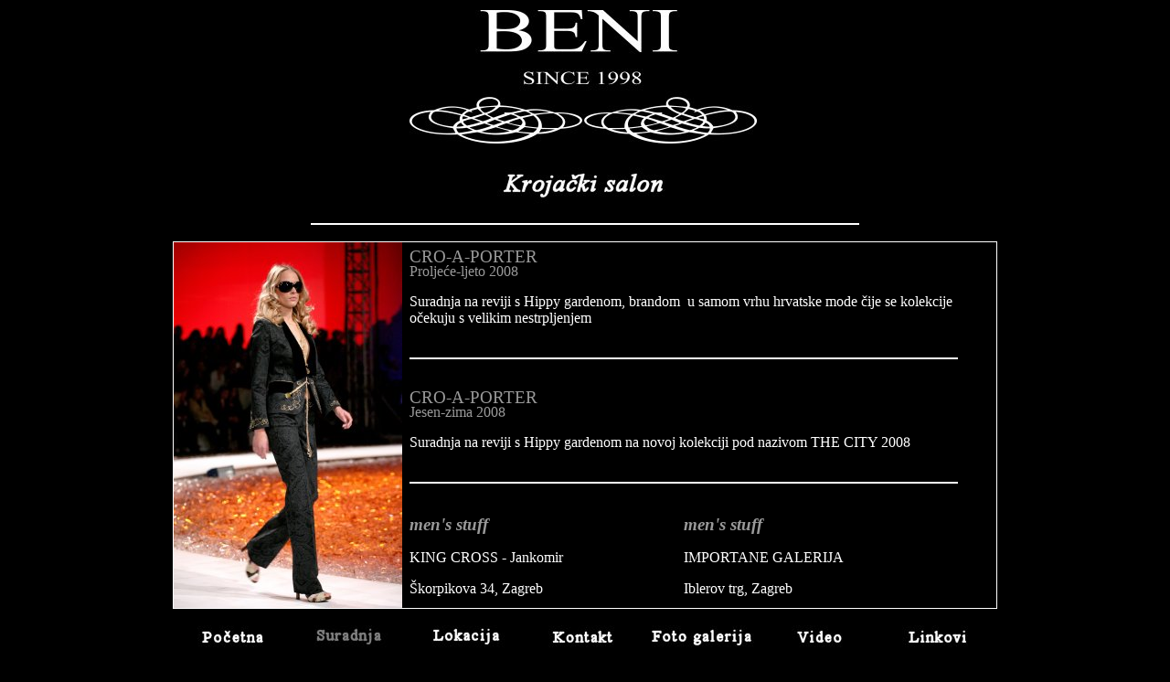

--- FILE ---
content_type: text/html
request_url: http://beni.hr/suradnja.html
body_size: 13221
content:
<html>

<head>
<title>Krojački salon BENI</title>
<meta http-equiv="content-type" content="text/html; charset=windows-1250">
<base target="detail">










<meta http-equiv="Page-Enter" content="revealTrans(Duration=3,Transition=14)">



<meta name="generator" content="Namo WebEditor v6.0">



<script language="JavaScript">
<!--
function namosw_rotate_banner_go() 
{
  var targetstr = document._rotatetargets[document._rotate_no];
  if (targetstr == 'blank') {
    window.open(document._rotatelinks[document._rotate_no], 'win1');
  } else {
    var frameobj;
    if (targetstr == '') targetstr = 'self';
    if ((frameobj = eval(targetstr)) != null)
      frameobj.location = document._rotatelinks[document._rotate_no];
  }
}

function namosw_rotate_banner()
{
  if (!document._rotateimages) {
    document._rotateimages  = new Array();
    document._rotatelinks   = new Array();
    document._rotatetargets = new Array();

    document._rotate_name = 'image6';
    document._rotate_interval = 5000;
    document._rotate_itemnum = 4;
    document._rotateimages[document._rotateimages.length] = "slike/kostim_250.jpg";
    document._rotatelinks[document._rotatelinks.length] = "http://";
    document._rotatetargets[document._rotatetargets.length] = "self";
    document._rotateimages[document._rotateimages.length] = "slike/haljina_250.jpg";
    document._rotatelinks[document._rotatelinks.length] = "http://";
    document._rotatetargets[document._rotatetargets.length] = "self";
    document._rotateimages[document._rotateimages.length] = "slike/haljina1_250.jpg";
    document._rotatelinks[document._rotatelinks.length] = "http://";
    document._rotatetargets[document._rotatetargets.length] = "self";
    document._rotateimages[document._rotateimages.length] = "slike/haljina2_250.jpg";
    document._rotatelinks[document._rotatelinks.length] = "http://";
    document._rotatetargets[document._rotatetargets.length] = "self";
    setInterval("namosw_rotate_banner()", document._rotate_interval);
    document._rotate_no = -1;
  }

  document._rotate_no++;
  if (document._rotate_no == document._rotateimages.length)
    document._rotate_no = 0;

  document.images[document._rotate_name].src = document._rotateimages[document._rotate_no];
}

// --></script>
<script language="JavaScript">
<!--
function na_preload_img()
{ 
  var img_list = na_preload_img.arguments;
  if (document.preloadlist == null) 
    document.preloadlist = new Array();
  var top = document.preloadlist.length;
  for (var i=0; i < img_list.length-1; i++) {
    document.preloadlist[top+i] = new Image;
    document.preloadlist[top+i].src = img_list[i+1];
  } 
}

function na_change_img_src(name, nsdoc, rpath, preload)
{ 
  var img = eval((navigator.appName.indexOf('Netscape', 0) != -1) ? nsdoc+'.'+name : 'document.all.'+name);
  if (name == '')
    return;
  if (img) {
    img.altsrc = img.src;
    img.src    = rpath;
  } 
}

function na_restore_img_src(name, nsdoc)
{
  var img = eval((navigator.appName.indexOf('Netscape', 0) != -1) ? nsdoc+'.'+name : 'document.all.'+name);
  if (name == '')
    return;
  if (img && img.altsrc) {
    img.src    = img.altsrc;
    img.altsrc = null;
  } 
}

// --></script>

</head>

<body bgcolor="black" text="white" style="font-family:'Times New Roman CE'; color:white; text-align:justify; background-color:black; scrollbar-base-color:black; scrollbar-arrow-color:white;" OnLoad=" namosw_rotate_banner();na_preload_img(false, 'gumbi/pocetna_over.jpg', 'gumbi/lokacija_over.jpg', 'gumbi/kontakt_over.jpg', 'gumbi/foto_over.jpg', 'gumbi/video_over.jpg', 'gumbi/linkovi_over.jpg', 'gumbi/english_over.jpg', 'gumbi/deutsch_over.jpg');">
<table border="0" align="center" width="900" height="200">
    <tr>
        <td width="123">

            <p align="center">&nbsp;</p>
        </td>
        <td width="123">

            <p align="center">&nbsp;</p>
        </td>
        <td width="382" colspan="3">

            <p align="center"><img src="slike/logo.jpg" width="380" height="146" border="0"></p>
        </td>
        <td width="125">

            <p align="center">&nbsp;</p>
        </td>
        <td width="125">

            <p align="center">&nbsp;</p>
        </td>
    </tr>
    <tr>
        <td width="123">

            <p align="center">&nbsp;</p>
        </td>
        <td width="123">

            <p align="center">&nbsp;</p>
        </td>
        <td width="125">

            <p align="center">&nbsp;</p>
        </td>
        <td width="124">

            <p align="center">&nbsp;</p>
        </td>
        <td width="125">

            <p align="center">&nbsp;</p>
        </td>
        <td width="125">

            <p align="center">&nbsp;</p>
        </td>
        <td width="125">

            <p align="center">&nbsp;</p>
        </td>
    </tr>
    <tr>
        <td width="123">

            <p align="center">&nbsp;</p>
        </td>
        <td width="123">

            <p align="center">&nbsp;</p>
        </td>
        <td width="382" colspan="3">

            <p align="center"><img src="slike/salon.jpg" width="380" height="40" border="0"></p>
        </td>
        <td width="125">

            <p align="center">&nbsp;</p>
        </td>
        <td width="125">

            <p align="center">&nbsp;</p>
        </td>
    </tr>
</table>
<table width="600" height="15" align="center" cellpadding="0" cellspacing="0" style="border-collapse:collapse;">
    <tr>
        <td width="293" style="border-top-width:0; border-right-width:0; border-bottom-width:2px; border-left-width:0; border-top-color:black; border-right-color:black; border-bottom-color:white; border-left-color:black; border-top-style:none; border-right-style:none; border-bottom-style:solid; border-left-style:none;">

            <p align="center">&nbsp;</p>
        </td>
        <td width="293" style="border-top-width:0; border-right-width:0; border-bottom-width:2px; border-left-width:0; border-top-color:black; border-right-color:black; border-bottom-color:white; border-left-color:black; border-top-style:none; border-right-style:none; border-bottom-style:solid; border-left-style:none;">

            <p align="center">&nbsp;</p>
        </td>
        <td width="293" style="border-top-width:0; border-right-width:0; border-bottom-width:2px; border-left-width:0; border-top-color:black; border-right-color:black; border-bottom-color:white; border-left-color:black; border-top-style:none; border-right-style:none; border-bottom-style:solid; border-left-style:none;">

            <p align="center">&nbsp;</p>
        </td>
    </tr>
</table>
<table width="900" height="10" cellpadding="0" cellspacing="0" align="center">
    <tr>
        <td width="122">&nbsp;</td>
        <td width="122">&nbsp;</td>
        <td width="122">&nbsp;</td>
        <td width="122">&nbsp;</td>
        <td width="122">&nbsp;</td>
        <td width="122">&nbsp;</td>
        <td width="122">&nbsp;</td>
    </tr>
</table>



<table width="900" height="400" cellpadding="0" cellspacing="0" style="border-collapse:collapse;" align="center">
    <tr>
        <td width="250" style="border-top-width:1px; border-right-width:0; border-bottom-width:1px; border-left-width:1px; border-top-color:white; border-right-color:black; border-bottom-color:white; border-left-color:white; border-top-style:solid; border-right-style:none; border-bottom-style:solid; border-left-style:solid;" height="400">

            <p align="center"><a href="javascript:namosw_rotate_banner_go()" target="_self"><img border="0" src="slike/kostim_250.jpg" width="250" height="400" name="image6"></a></p>
        </td>
        <td width="649" style="border-top-width:1px; border-right-width:1px; border-bottom-width:1px; border-left-width:0; border-top-color:white; border-right-color:white; border-bottom-color:white; border-left-color:black; border-top-style:solid; border-right-style:solid; border-bottom-style:solid; border-left-style:none;">

            <p align="center"><iframe name="ifrm1" src="surad_lista.html" width="650" height="400" frameborder="0"></iframe></p>
        </td>
    </tr>
</table>

<table width="900" height="20" cellpadding="0" cellspacing="0" align="center">
    <tr>
        <td width="122">

            <p align="center">&nbsp;</p>
        </td>
        <td width="122">

            <p align="center">&nbsp;</p>
        </td>
        <td width="122">

            <p align="center">&nbsp;</p>
        </td>
        <td width="122">

            <p align="center">&nbsp;</p>
        </td>
        <td width="122">

            <p align="center">&nbsp;</p>
        </td>
        <td width="122">

            <p align="center">&nbsp;</p>
        </td>
        <td width="122">

            <p align="center">&nbsp;</p>
        </td>
    </tr>
    <tr>
        <td width="122">

            <p align="center"><a href="pocetna.html" target="detail" OnMouseOut="na_restore_img_src('image1', 'document')" OnMouseOver="na_change_img_src('image1', 'document', 'gumbi/pocetna_over.jpg', true);"><img src="gumbi/pocetna.jpg" width="125" height="25" border="0" name="image1"></a></p>
        </td>
        <td width="122">

            <p align="center"><img src="gumbi/suradnja-act.jpg" width="125" height="25" border="0"></p>
        </td>
        <td width="122">

            <p align="center"><a href="lokacija.html" OnMouseOut="na_restore_img_src('image2', 'document')" OnMouseOver="na_change_img_src('image2', 'document', 'gumbi/lokacija_over.jpg', true);" target="detail"><img src="gumbi/lokacija.jpg" width="125" height="25" border="0" name="image2"></a></p>
        </td>
        <td width="122">

            <p align="center"><a href="kontakt.html" OnMouseOut="na_restore_img_src('image7', 'document')" OnMouseOver="na_change_img_src('image7', 'document', 'gumbi/kontakt_over.jpg', true);" target="detail"><img src="gumbi/kontakt.jpg" width="125" height="25" border="0" name="image7"></a></p>
        </td>
        <td width="122">

            <p align="center"><a href="foto_galerija.html" OnMouseOut="na_restore_img_src('image3', 'document')" OnMouseOver="na_change_img_src('image3', 'document', 'gumbi/foto_over.jpg', true);" target="detail"><img src="gumbi/foto.jpg" width="125" height="25" border="0" name="image3"></a></p>
        </td>
        <td width="122">
            <p align="center"><a href="beni.html" OnMouseOut="na_restore_img_src('image9', 'document')" OnMouseOver="na_change_img_src('image9', 'document', 'gumbi/video_over.jpg', true)" target="_parent"><img src="gumbi/video.jpg" width="125" height="25" border="0" name="image9"></a></p>
        </td>
        <td width="122">
            <p align="center"><a href="linkovi.html" OnMouseOut="na_restore_img_src('image8', 'document')" OnMouseOver="na_change_img_src('image8', 'document', 'gumbi/linkovi_over.jpg', true);" target="detail"><img src="gumbi/linkovi.jpg" width="125" height="25" border="0" name="image8"></a></p>
        </td>
    </tr>
    <tr>
        <td width="122">

            <p align="center">&nbsp;</p>
        </td>
        <td width="122">

            <p align="center">&nbsp;</p>
        </td>
        <td width="122">

            <p align="center">&nbsp;</p>
        </td>
        <td width="122">

            <p align="center">&nbsp;</p>
        </td>
        <td width="122">

            <p align="center">&nbsp;</p>
        </td>
        <td width="122">

            <p align="center">&nbsp;</p>
        </td>
        <td width="122">

            <p align="center">&nbsp;</p>
        </td>
    </tr>
    <tr>
        <td width="122">

            <p align="center">&nbsp;</p>
        </td>
        <td width="122">

            <p align="center">&nbsp;</p>
        </td>
        <td width="122">
            <p align="center"><a href="home1.html" OnMouseOut="na_restore_img_src('image5', 'document')" OnMouseOver="na_change_img_src('image5', 'document', 'gumbi/english_over.jpg', true);" target="detail"><img src="gumbi/english.jpg" width="125" height="25" border="0" name="image5"></a></p>
        </td>
        <td width="122">

            <p align="center">&nbsp;</p>
        </td>
        <td width="122">
            <p align="center"><a href="pocetna_d.html" OnMouseOut="na_restore_img_src('image4', 'document')" OnMouseOver="na_change_img_src('image4', 'document', 'gumbi/deutsch_over.jpg', true);" target="detail"><img src="gumbi/deutsch.jpg" width="125" height="25" border="0" name="image4"></a></p>
        </td>
        <td width="122">

            <p align="center">&nbsp;</p>
        </td>
        <td width="122">

            <p align="center">&nbsp;</p>
        </td>
    </tr>
    <tr>
        <td width="122">
            <p align="center">&nbsp;</p>
        </td>
        <td width="122">
            <p align="center">&nbsp;</p>
        </td>
        <td width="122">
            <p align="center">&nbsp;</p>
        </td>
        <td width="122">
            <p align="center">&nbsp;</p>
        </td>
        <td width="122">
            <p align="center">&nbsp;</p>
        </td>
        <td width="122">
            <p align="center">&nbsp;</p>
        </td>
        <td width="122">
            <p align="center">&nbsp;</p>
        </td>
    </tr>
</table>



</body>

</html>


--- FILE ---
content_type: text/html
request_url: http://beni.hr/surad_lista.html
body_size: 6952
content:
<html>

<head>
<title>adrese</title>
<meta name="generator" content="Namo WebEditor v6.0">
<meta http-equiv="content-type" content="text/html; charset=windows-1250">
</head>

<body bgcolor="black" text="white" style="font-family:'Times New Roman CE'; color:white; background-color:black; scrollbar-base-color:black; scrollbar-arrow-color:white;" link="white" vlink="white" alink="white">














<DIV>
    <table width="600" cellpadding="0" cellspacing="0" style="border-collapse:collapse;">
        <tr>
            <td width="598" style="border-top-width:1; border-right-width:1; border-bottom-width:2px; border-left-width:1; border-top-color:black; border-right-color:black; border-bottom-color:white; border-left-color:black; border-top-style:none; border-right-style:none; border-bottom-style:solid; border-left-style:none;" colspan="2">

                <p style="line-height:100%; margin-top:0; margin-bottom:0;"><span style="font-size:14pt;"><font color="#999999">CRO-A-PORTER</font></span></p>
                <p style="line-height:100%; margin-top:0; margin-bottom:0;"><font color="#999999">Proljeće-ljeto 2008</font></p>
                <p>Suradnja na reviji s Hippy gardenom,&nbsp;brandom &nbsp;u samom vrhu hrvatske mode čije se kolekcije očekuju s velikim nestrpljenjem</p>
                <p>&nbsp;</p>
            </td>
        </tr>
        <tr>
            <td width="598" height="95" colspan="2" style="border-top-width:1; border-right-width:1; border-bottom-width:2px; border-left-width:1; border-top-color:black; border-right-color:black; border-bottom-color:white; border-left-color:black; border-top-style:none; border-right-style:none; border-bottom-style:solid; border-left-style:none;">
                <p>&nbsp;</p>
                <p style="line-height:100%; margin-top:0; margin-bottom:0;"><span style="font-size:14pt;"><font color="#999999">CRO-A-PORTER</font></span></p>
                <p style="line-height:100%; margin-top:0; margin-bottom:0;"><font color="#999999">Jesen-zima 2008</font></p>
                <p>Suradnja na reviji s Hippy gardenom na novoj kolekciji pod nazivom THE CITY 2008</p>
                <p>&nbsp;</p>
            </td>
        </tr>
        <tr>
            <td width="427" style="border-top-width:1; border-right-width:1; border-bottom-width:2px; border-left-width:1; border-color:white; border-top-style:none; border-right-style:none; border-bottom-style:solid; border-left-style:none;"><DIV>
                    <p>&nbsp;</p>
                    <p><b><i><font color="#999999"><span style="font-size:14pt;">men's stuff&nbsp;</span></font></i></b></p>
                    <p>KING CROSS - Jankomir</p>
                    <p>Škorpikova 34, Zagreb</p>
                    <p>Telefon:&nbsp;01&nbsp;/ 34 57 409</p>
</DIV>
                <p>&nbsp;</p>
            </td>
            <td width="427" style="border-top-width:1; border-right-width:1; border-bottom-width:2px; border-left-width:1; border-color:white; border-top-style:none; border-right-style:none; border-bottom-style:solid; border-left-style:none;"><DIV>
                    <p>&nbsp;</p>
                    <p><b><i><font color="#999999"><span style="font-size:14pt;">men's stuff</span></font></i></b></p>
                    <p>IMPORTANE GALERIJA</p>
                    <p>Iblerov&nbsp;trg, Zagreb</p>
                    <p>Telefon: 01&nbsp;/ 46 18 048</p>
</DIV>
                <p>&nbsp;</p>
            </td>
        </tr>
        <tr>
            <td width="427" style="border-top-width:1; border-right-width:1; border-bottom-width:2px; border-left-width:1; border-top-color:black; border-right-color:black; border-bottom-color:white; border-left-color:black; border-top-style:none; border-right-style:none; border-bottom-style:solid; border-left-style:none;"><DIV>
                    <p>&nbsp;</p>
                    <p><b><i><font color="#999999"><span style="font-size:14pt;">men's stuff</span></font></i></b></p>
                    <p>CITY CENTAR&nbsp;</p>
                    <p>Jankomir&nbsp; 33, Zagreb</p>
                    <p align="left">Telefon: 01&nbsp;/ 54 97 840</p>
                    <p align="left">&nbsp;</p>
</DIV>
            </td>
            <td width="427" style="border-top-width:1; border-right-width:1; border-bottom-width:2px; border-left-width:1; border-top-color:black; border-right-color:black; border-bottom-color:white; border-left-color:black; border-top-style:none; border-right-style:none; border-bottom-style:solid; border-left-style:none;"><DIV>
                    <p>&nbsp;</p>
                    <p><b><i><font color="#999999"><span style="font-size:14pt;">IZLOG</span></font></i></b></p>
                    <p>Trgovački centar Zadar</p>
                    <p><b><i>vl. Leonarda&nbsp; Bajlo</i></b></p>
                    <p>Relja Murvička bb, Zadar</p>
                    <p>Telefon: 023 / 333 332</p>
                    <p>&nbsp;</p>
</DIV>
            </td>
        </tr>
        <tr>
            <td width="427" style="border-top-width:1; border-right-width:1; border-bottom-width:2px; border-left-width:1; border-top-color:black; border-right-color:black; border-bottom-color:white; border-left-color:black; border-top-style:none; border-right-style:none; border-bottom-style:solid; border-left-style:none;">
                <p>&nbsp;</p>
                <p><b><i><font color="#999999"><span style="font-size:14pt;">Program za Bogosloviju</span></font></i></b></p>
            </td>
            <td width="427" style="border-top-width:1; border-right-width:1; border-bottom-width:2px; border-left-width:1; border-top-color:black; border-right-color:black; border-bottom-color:white; border-left-color:black; border-top-style:none; border-right-style:none; border-bottom-style:solid; border-left-style:none;">&nbsp;</td>
        </tr>
        <tr>
            <td width="427" style="border-top-width:1; border-right-width:1; border-bottom-width:2px; border-left-width:1; border-top-color:black; border-right-color:black; border-bottom-color:white; border-left-color:black; border-style:none;">

                <p><b><i><font color="#999999"><span style="font-size:14pt;">Sakralna radnja Sveta Klara</span></font></i></b></p>
                <p>Kaptol, Zagreb</p>
                <p>Mobitel: 098 428 719</p>
            </td>
            <td width="427" style="border-top-width:1; border-right-width:1; border-bottom-width:2px; border-left-width:1; border-top-color:black; border-right-color:black; border-bottom-color:white; border-left-color:black; border-style:none;">

                <p>&nbsp;</p>
                <p><b><i><font color="#999999"><span style="font-size:14pt;">Sakralna radnja Sveta Klara</span></font></i></b></p>
                <p>Kralja Zvonimira 18, Split</p>
                <p>Telefon: 021 / 482 999</p>
                <p>Fax: 021 / 315 073</p>
            </td>
        </tr>
    </table>
</DIV>
<DIV>&nbsp;</DIV>
</body>

</html>
